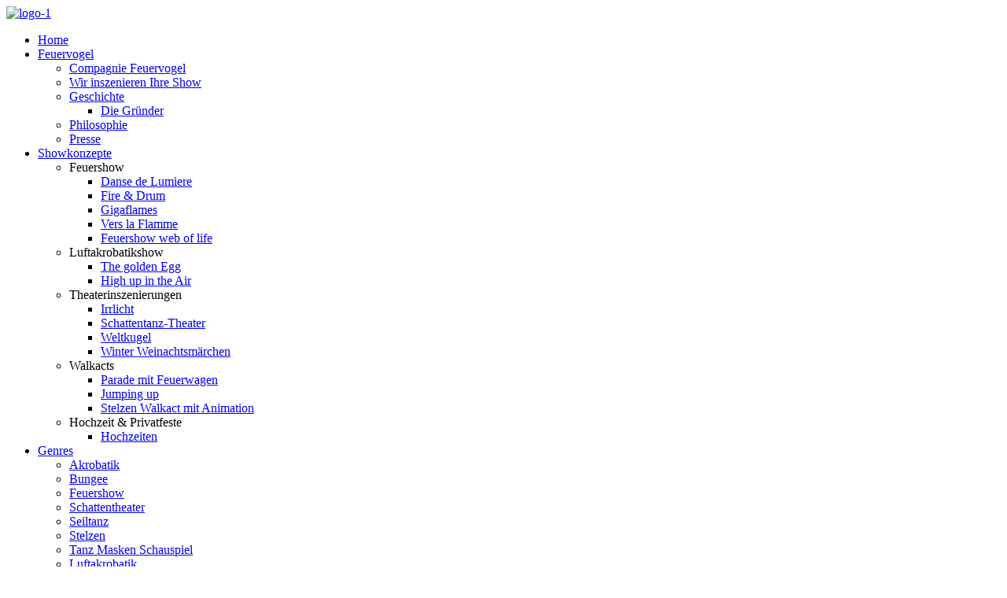

--- FILE ---
content_type: text/html; charset=utf-8
request_url: http://www.theater-feuervogel.de/feuervogel/geschichte/die-gruender.html
body_size: 4049
content:
<!DOCTYPE HTML>
<html lang="de-de" dir="ltr">

<head>
<meta charset="utf-8" />
<meta http-equiv="X-UA-Compatible" content="IE=edge,chrome=1">
  <base href="http://www.theater-feuervogel.de/feuervogel/geschichte/die-gruender.html" />
  <meta name="description" content="Theater Feuervogel
Eindrucksvolle Inszenierungen mit grandiosen Kulissen und ausgefallenen Bühnenbauten, sowie faszinierende Luftartistik- und Feuershows stellen das facettenreiche Spektrum des Theaters Feuervogel dar. 1993 zu einer in ihrer Darstellung wohl populärsten Gruppe in Europa werden." />
  <meta name="generator" content="Joomla! - Open Source Content Management" />
  <title>Die Gründer</title>
  <link href="/templates/yoo_subway/favicon.ico" rel="shortcut icon" type="image/vnd.microsoft.icon" />
  <link rel="stylesheet" href="/cache/widgetkit/widgetkit-d5a661f2.css" type="text/css" />
  <script src="/media/system/js/mootools-core.js" type="text/javascript"></script>
  <script src="/media/system/js/core.js" type="text/javascript"></script>
  <script src="/media/system/js/caption.js" type="text/javascript"></script>
  <script src="/media/widgetkit/js/jquery.js" type="text/javascript"></script>
  <script src="/cache/widgetkit/widgetkit-782c0c88.js" type="text/javascript"></script>
  <script type="text/javascript">
window.addEvent('load', function() {
				new JCaption('img.caption');
			});
  </script>

<link rel="apple-touch-icon-precomposed" href="/templates/yoo_subway/apple_touch_icon.png" />
<link rel="stylesheet" href="/templates/yoo_subway/css/base.css" />
<link rel="stylesheet" href="/templates/yoo_subway/css/layout.css" />
<link rel="stylesheet" href="/templates/yoo_subway/css/menus.css" />
<style>body { min-width: 1240px; }
.wrapper { width: 1090px; }
#sidebar-a { width: 230px; }
#maininner { width: 860px; }
#maininner { float: right; }
#menu .dropdown { width: 250px; }
#menu .columns2 { width: 500px; }
#menu .columns3 { width: 750px; }
#menu .columns4 { width: 1000px; }</style>
<link rel="stylesheet" href="/templates/yoo_subway/css/modules.css" />
<link rel="stylesheet" href="/templates/yoo_subway/css/tools.css" />
<link rel="stylesheet" href="/templates/yoo_subway/css/system.css" />
<link rel="stylesheet" href="/templates/yoo_subway/css/extensions.css" />
<link rel="stylesheet" href="/templates/yoo_subway/css/custom.css" />
<link rel="stylesheet" href="/templates/yoo_subway/css/animations.css" />
<link rel="stylesheet" href="/templates/yoo_subway/css/background/ambientturquoise.css" />
<link rel="stylesheet" href="/templates/yoo_subway/css/font1/lucida.css" />
<link rel="stylesheet" href="/templates/yoo_subway/css/font2/opensanslight.css" />
<link rel="stylesheet" href="/templates/yoo_subway/css/font3/yanonekaffeesatz.css" />
<link rel="stylesheet" href="/templates/yoo_subway/styles/turquoise_green/css/style.css" />
<link rel="stylesheet" href="/templates/yoo_subway/css/print.css" />
<link rel="stylesheet" href="/templates/yoo_subway/fonts/opensanslight.css" />
<link rel="stylesheet" href="http://fonts.googleapis.com/css?family=Yanone+Kaffeesatz:regular,light" />
<script>window["WarpSystemPath"]="http://www.theater-feuervogel.de";</script>
<script>window["WarpThemePath"]="/templates/yoo_subway";</script>
<script src="/templates/yoo_subway/warp/js/warp.js"></script>
<script src="/templates/yoo_subway/warp/js/accordionmenu.js"></script>
<script src="/templates/yoo_subway/warp/js/dropdownmenu.js"></script>
<script src="/templates/yoo_subway/js/template.js"></script>
</head>

<body id="page" class="page sidebar-a-left  isblog  transparency-50 system-transparent" data-config='{"twitter":0,"plusone":0,"facebook":0}'>

	<div id="page-body">

		<div class="page-body-1">

			
						
			<div class="wrapper grid-block">

				<header id="header">

					<div id="toolbar" class="grid-block">

													
												
					</div>

					<div id="headerbar" class="grid-block">
					
							
						<a id="logo" href="http://www.theater-feuervogel.de">
<div><img src="/images/feuervogel/logo-1.png" width="320" height="135" alt="logo-1" style="margin-top: -35px; margin-bottom: -20px;" /></div>
</a>
												
												
					</div>

					<div id="menubar" class="grid-block">
						
												<nav id="menu"><ul class="menu menu-dropdown"><li class="level1 item101"><a href="/" class="level1"><span>Home</span></a></li><li class="level1 item107 parent active"><a href="/feuervogel.html" class="level1 parent active"><span>Feuervogel</span></a><div class="dropdown columns2"><div class="dropdown-bg"><div><div class="width50 column"><ul class="level2"><li class="level2 item111"><a href="/feuervogel/compagnie-feuervogel.html" class="level2"><span>Compagnie Feuervogel</span></a></li><li class="level2 item184"><a href="/feuervogel/wir-inszenieren-ihre-show.html" class="level2"><span>Wir inszenieren Ihre Show</span></a></li><li class="level2 item112 parent active"><a href="/feuervogel/geschichte.html" class="level2 parent active"><span>Geschichte</span></a><ul class="level3"><li class="level3 item124 active current"><a href="/feuervogel/geschichte/die-gruender.html" class="level3 active current"><span>Die Gründer</span></a></li></ul></li></ul></div><div class="width50 column"><ul class="level2"><li class="level2 item113"><a href="/feuervogel/philosophie.html" class="level2"><span>Philosophie</span></a></li><li class="level2 item185"><a href="/feuervogel/presse.html" class="level2"><span>Presse</span></a></li></ul></div></div></div></div></li><li class="level1 item110 parent"><a href="/showkonzepte.html" class="level1 parent"><span>Showkonzepte</span></a><div class="dropdown columns2"><div class="dropdown-bg"><div><div class="width50 column"><ul class="level2"><li class="level2 item149 parent"><span class="separator level2 parent"><span>Feuershow</span></span>
<ul class="level3"><li class="level3 item150"><a href="/showkonzepte/feuershow/danse-de-lumiere.html" class="level3"><span>Danse de Lumiere</span></a></li><li class="level3 item151"><a href="/showkonzepte/feuershow/fire-drum.html" class="level3"><span>Fire &amp; Drum</span></a></li><li class="level3 item152"><a href="/showkonzepte/feuershow/gigaflames.html" class="level3"><span>Gigaflames</span></a></li><li class="level3 item153"><a href="/showkonzepte/feuershow/vers-la-flamme.html" class="level3"><span>Vers la Flamme</span></a></li><li class="level3 item193"><a href="/showkonzepte/feuershow/feuershow-web-of-life.html" class="level3"><span>Feuershow web of life</span></a></li></ul></li><li class="level2 item132 parent"><span class="separator level2 parent"><span>Luftakrobatikshow</span></span>
<ul class="level3"><li class="level3 item155"><a href="/showkonzepte/luftakrobatikshow/the-golden-egg.html" class="level3"><span>The golden Egg</span></a></li><li class="level3 item156"><a href="/showkonzepte/luftakrobatikshow/high-up-in-the-air.html" class="level3"><span>High up in the Air</span></a></li></ul></li><li class="level2 item133 parent"><span class="separator level2 parent"><span>Theaterinszenierungen</span></span>
<ul class="level3"><li class="level3 item180"><a href="/showkonzepte/theaterinszenierungen/irrlicht.html" class="level3"><span>Irrlicht</span></a></li><li class="level3 item158"><a href="/showkonzepte/theaterinszenierungen/schattentanz-theater.html" class="level3"><span>Schattentanz-Theater</span></a></li><li class="level3 item157"><a href="/showkonzepte/theaterinszenierungen/weltkugel.html" class="level3"><span>Weltkugel</span></a></li><li class="level3 item159"><a href="/showkonzepte/theaterinszenierungen/winter-weinachtsmaerchen.html" class="level3"><span>Winter Weinachtsmärchen</span></a></li></ul></li></ul></div><div class="width50 column"><ul class="level2"><li class="level2 item134 parent"><span class="separator level2 parent"><span>Walkacts</span></span>
<ul class="level3"><li class="level3 item161"><a href="/showkonzepte/walkacts/parade-mit-feuerwagen.html" class="level3"><span>Parade mit Feuerwagen</span></a></li><li class="level3 item164"><a href="/showkonzepte/walkacts/jumping-up.html" class="level3"><span>Jumping up</span></a></li><li class="level3 item162"><a href="/showkonzepte/walkacts/stelzen-walkact-mit-animation.html" class="level3"><span>Stelzen Walkact mit Animation</span></a></li></ul></li><li class="level2 item191 parent"><span class="separator level2 parent"><span>Hochzeit &amp; Privatfeste</span></span>
<ul class="level3"><li class="level3 item163"><a href="/showkonzepte/hochzeit-privatfeste/hochzeiten.html" class="level3"><span>Hochzeiten</span></a></li></ul></li></ul></div></div></div></div></li><li class="level1 item144 parent"><a href="/genres.html" class="level1 parent"><span>Genres</span></a><div class="dropdown columns2"><div class="dropdown-bg"><div><div class="width50 column"><ul class="level2"><li class="level2 item169"><a href="/genres/akrobatik.html" class="level2"><span>Akrobatik</span></a></li><li class="level2 item170"><a href="/genres/bungee.html" class="level2"><span>Bungee</span></a></li><li class="level2 item171"><a href="/genres/feuershow.html" class="level2"><span>Feuershow</span></a></li><li class="level2 item173"><a href="/genres/schattentheater.html" class="level2"><span>Schattentheater</span></a></li><li class="level2 item174"><a href="/genres/seiltanz.html" class="level2"><span>Seiltanz</span></a></li></ul></div><div class="width50 column"><ul class="level2"><li class="level2 item175"><a href="/genres/stelzen.html" class="level2"><span>Stelzen</span></a></li><li class="level2 item176"><a href="/genres/tanz-masken-schauspiel.html" class="level2"><span>Tanz Masken Schauspiel</span></a></li><li class="level2 item177"><a href="/genres/luftakrobatik.html" class="level2"><span>Luftakrobatik</span></a></li><li class="level2 item178"><a href="/genres/percussion.html" class="level2"><span>Percussion</span></a></li></ul></div></div></div></div></li><li class="level1 item181 parent"><a href="/produktione.html" class="level1 parent"><span>Produktionen</span></a><div class="dropdown columns1"><div class="dropdown-bg"><div><div class="width100 column"><ul class="level2"><li class="level2 item182"><a href="/produktione/produktion-international.html" class="level2"><span>Produktion International</span></a></li><li class="level2 item183"><a href="/produktione/produktion-national.html" class="level2"><span>Produktion National</span></a></li></ul></div></div></div></div></li><li class="level1 item126 parent"><a href="/event-service.html" class="level1 parent"><span>Event Service</span></a><div class="dropdown columns1"><div class="dropdown-bg"><div><div class="width100 column"><ul class="level2"><li class="level2 item166"><a href="/event-service/buehnenkinetik.html" class="level2"><span>Bühnenkinetik</span></a></li><li class="level2 item168"><a href="/event-service/buehnentechnik.html" class="level2"><span>Bühnentechnik</span></a></li><li class="level2 item186"><a href="/event-service/buehnenbilder.html" class="level2"><span>Bühnenbilder</span></a></li><li class="level2 item165"><a href="/event-service/maske-kostueme.html" class="level2"><span>Maske &amp; Kostüme</span></a></li><li class="level2 item167"><a href="/event-service/dekoration.html" class="level2"><span>Dekoration</span></a></li><li class="level2 item187"><a href="/event-service/pyrotechnik.html" class="level2"><span>Pyrotechnik</span></a></li><li class="level2 item188"><a href="/event-service/regie-choreographie-inszenierung.html" class="level2"><span>Regie Choreographie Inszenierung</span></a></li></ul></div></div></div></div></li><li class="level1 item192"><a href="/bildergalerie.html" class="level1"><span>Bildergalerie</span></a></li><li class="level1 item189"><a href="/kontakt.html" class="level1"><span>Kontakt</span></a></li></ul></nav>
						
												
					</div>
				
									
				</header>

								<section id="top-a" class="grid-block"><div class="grid-box width33 grid-h"><div class="module mod-box  deepest">

			
<div style="text-align: center;"><img style="margin-bottom: 15px; vertical-align: bottom;" src="/images/feuervogel/sonstiges/karen-balzer.jpg" alt="Theater Feuervogel Karen Balzer" height="191" width="285" /></div>
<div style="text-align: center;"><a class="button-more" href="/feuervogel/geschichte/die-gruender.html" title="Theater Feuervogel | Karen Balzer">&nbsp;Karen Balzer</a></div>
		
</div></div><div class="grid-box width33 grid-h"><div class="module mod-box  deepest">

			
<div><img style="vertical-align: bottom; margin-bottom: 15px; display: block; margin-left: auto; margin-right: auto;" src="/images/feuervogel/sonstiges/hermann-schug.jpg" alt="hermann-schug" width="285" height="190" /></div>
<div style="text-align: center;"><a class="button-more" href="/feuervogel/geschichte/die-gruender/26-deutsch/inhalte/das-team/75-hermann-schug.html" title="Theater Feuervogel | Hermann Schug">Hermann Schug</a></div>
		
</div></div><div class="grid-box width33 grid-h"><div class="module mod-box  deepest">

			
<div><img style="margin-bottom: 15px; display: block; margin-left: auto; margin-right: auto; vertical-align: bottom;" src="/images/feuervogel/sonstiges/fabrice-duval.jpg" alt="Theater-feuervogel" height="183" width="285" /></div>
<div style="text-align: center;"><a class="button-more" href="/feuervogel/geschichte/die-gruender/26-deutsch/inhalte/das-team/74-fabrice-duval.html" title="Theater Feuervogel | Fabrice Duval">Fabrice Duval</a></div>
		
</div></div></section>
								
								
								<div id="main" class="grid-block">
				
					<div id="maininner" class="grid-box">
					
						
						
												<section id="content" class="grid-block">
<div id="system-message-container">
</div>

<div id="system">

	
	<article class="item">

				<header>

										
										
				
			<h1 class="title">Karen Balzer</h1>

			
		</header>
			
		
		<div class="content clearfix">

		

<div>Berlin,</div>
<p>Tänzerin, Fotomodell, Kostümdesignerin</p>
<p>Dramaturgie und Choreographie, Tanzengagements Jazzdance - Compagnie,</p>
<p>Theaterszene Berlin und Potsdam, Volkstanz, Modern und Ballett, Flamenco Ausbildung bei Manuel Moreno in Berlin</p>
<p>Masken- und Schauspielausbildung bei Philippe Houttier</p>
<p>Ausbildung zur Herrenmaßschneiderin, Maßatelier B. Eisert in Berlin</p>
<p>Kostümanfertigung und Künstlerbetreuung an Berliner Theatern: Theater des Westens, Deutsches Theater, Theater Spandau, Theaterkunst GmbH, Freie Volksbühne, Pantomimen Prenzlauer Berg, Berliner Panoptikum, Kammerspiele, Wuppertaler Bühnen</p>
<p>Auslandsaufenthalte in Frankreich (Paris, Südfrankreich), USA (San Francisco), Brasilien, Kolumbien, Venezuela</p>
<p>Federführende Kostümdesignerin des Theaters</p>
<p>Ideen, Kreation und Entwicklung individuelle Maßanfertigung für die Künstler und deren Genre von der Maske bis zum Schuh</p>
<p>Betreuung und Erhalt des Fundus</p> 		</div>

		
			
	</article>

</div></section>
						
						
					</div>
					<!-- maininner end -->
					
										<aside id="sidebar-a" class="grid-box"><div class="grid-box width100 grid-v"><div class="module mod-box mod-box-transparent  deepest">

			<ul class="menu menu-sidebar"><li class="level1 item111"><a href="/feuervogel/compagnie-feuervogel.html" class="level1"><span>Compagnie Feuervogel</span></a></li><li class="level1 item184"><a href="/feuervogel/wir-inszenieren-ihre-show.html" class="level1"><span>Wir inszenieren Ihre Show</span></a></li><li class="level1 item112 parent active"><a href="/feuervogel/geschichte.html" class="level1 parent active"><span>Geschichte</span></a><ul class="level2"><li class="level2 item124 active current"><a href="/feuervogel/geschichte/die-gruender.html" class="level2 active current"><span>Die Gründer</span></a></li></ul></li><li class="level1 item113"><a href="/feuervogel/philosophie.html" class="level1"><span>Philosophie</span></a></li><li class="level1 item185"><a href="/feuervogel/presse.html" class="level1"><span>Presse</span></a></li></ul>		
</div></div></aside>
										
					
				</div>
								<!-- main end -->

								
								
								<footer id="footer" class="grid-block">

										<a id="totop-scroller" href="#page"></a>
					
					<div class="module   deepest">

			
<div><hr />© Copyright Theater Feuervogel 2012-2013 | <a href="/kontakt.html" title="Kontakt">Kontakt | Impressum | Bilder</a></div>
		
</div>
				</footer>
				
			</div>
			
			
		</div>

	</div>
	
</body>
</html>